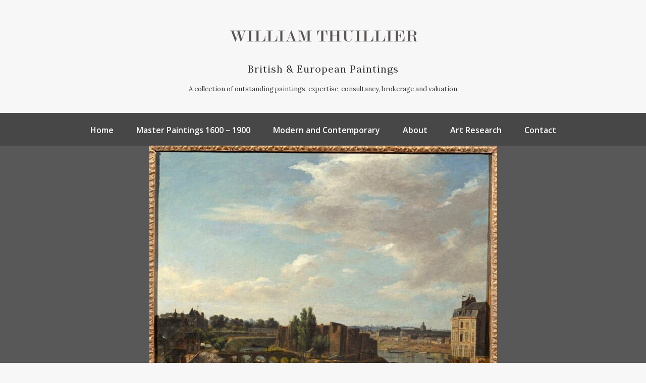

--- FILE ---
content_type: text/html; charset=UTF-8
request_url: https://williamthuillier.com/
body_size: 9344
content:
<!DOCTYPE html>
<html lang="en-GB">
  <head>
    <meta charset="UTF-8">
    <meta http-equiv="X-UA-Compatible" content="IE=edge">
    <meta name="viewport" content="width=device-width, initial-scale=1">
    <title>Home - William ThuillierWilliam Thuillier | British &amp; European Paintings, Consultancy, Brokerage and Valuation</title>
    <link href='https://fonts.googleapis.com/css?family=Lora:400,700' rel='stylesheet' type='text/css'>
    <link href='https://fonts.googleapis.com/css?family=Open+Sans:400,600' rel='stylesheet' type='text/css'>
    <link href="https://williamthuillier.com/wp-content/themes/wt/css/bootstrap.min.css" rel="stylesheet"><!-- Bootstrap -->
    <link href="https://williamthuillier.com/wp-content/themes/wt/css/flexslider.css" rel="stylesheet"><!-- flexslider -->
    <link href="https://williamthuillier.com/wp-content/themes/wt/css/font-awesome.min.css" rel="stylesheet">
    <link href="https://williamthuillier.com/wp-content/themes/wt/style.css?v=04" rel="stylesheet">
    <link href="https://williamthuillier.com/wp-content/themes/wt/css/responsive.css" rel="stylesheet">
    

    <!-- HTML5 shim and Respond.js for IE8 support of HTML5 elements and media queries -->
    <!-- WARNING: Respond.js doesn't work if you view the page via file:// -->
    <!--[if lt IE 9]>
    <script src="https://oss.maxcdn.com/html5shiv/3.7.2/html5shiv.min.js"></script>
    <script src="https://oss.maxcdn.com/respond/1.4.2/respond.min.js"></script>
    <![endif]-->
  <meta name='robots' content='index, follow, max-image-preview:large, max-snippet:-1, max-video-preview:-1' />
	<style>img:is([sizes="auto" i], [sizes^="auto," i]) { contain-intrinsic-size: 3000px 1500px }</style>
	
	<!-- This site is optimized with the Yoast SEO plugin v26.8 - https://yoast.com/product/yoast-seo-wordpress/ -->
	<title>Home - William Thuillier</title>
	<link rel="canonical" href="https://williamthuillier.com/" />
	<meta property="og:locale" content="en_GB" />
	<meta property="og:type" content="website" />
	<meta property="og:title" content="Home - William Thuillier" />
	<meta property="og:description" content="Welcome Since opening his business some thirty years ago William Thuillier has built up a formidable expertise in paintings from the 16th to the 20th.century. After a career at Sotheby’s and several years as the director of the Alexander Gallery in Duke Street, he moved to his gallery in Old Bond Street where he held [&hellip;]" />
	<meta property="og:url" content="https://williamthuillier.com/" />
	<meta property="og:site_name" content="William Thuillier" />
	<meta property="article:modified_time" content="2025-03-25T17:48:04+00:00" />
	<meta name="twitter:card" content="summary_large_image" />
	<script type="application/ld+json" class="yoast-schema-graph">{"@context":"https://schema.org","@graph":[{"@type":"WebPage","@id":"https://williamthuillier.com/","url":"https://williamthuillier.com/","name":"Home - William Thuillier","isPartOf":{"@id":"https://williamthuillier.com/#website"},"datePublished":"2016-03-22T10:41:23+00:00","dateModified":"2025-03-25T17:48:04+00:00","breadcrumb":{"@id":"https://williamthuillier.com/#breadcrumb"},"inLanguage":"en-GB","potentialAction":[{"@type":"ReadAction","target":["https://williamthuillier.com/"]}]},{"@type":"BreadcrumbList","@id":"https://williamthuillier.com/#breadcrumb","itemListElement":[{"@type":"ListItem","position":1,"name":"Home"}]},{"@type":"WebSite","@id":"https://williamthuillier.com/#website","url":"https://williamthuillier.com/","name":"William Thuillier","description":"British &amp; European Paintings, Consultancy, Brokerage and Valuation","potentialAction":[{"@type":"SearchAction","target":{"@type":"EntryPoint","urlTemplate":"https://williamthuillier.com/?s={search_term_string}"},"query-input":{"@type":"PropertyValueSpecification","valueRequired":true,"valueName":"search_term_string"}}],"inLanguage":"en-GB"}]}</script>
	<!-- / Yoast SEO plugin. -->


<link rel='dns-prefetch' href='//ajax.googleapis.com' />
<link rel="alternate" type="application/rss+xml" title="William Thuillier &raquo; Feed" href="https://williamthuillier.com/feed/" />
<link rel="alternate" type="application/rss+xml" title="William Thuillier &raquo; Comments Feed" href="https://williamthuillier.com/comments/feed/" />
<script type="text/javascript">
/* <![CDATA[ */
window._wpemojiSettings = {"baseUrl":"https:\/\/s.w.org\/images\/core\/emoji\/16.0.1\/72x72\/","ext":".png","svgUrl":"https:\/\/s.w.org\/images\/core\/emoji\/16.0.1\/svg\/","svgExt":".svg","source":{"concatemoji":"https:\/\/williamthuillier.com\/wp-includes\/js\/wp-emoji-release.min.js?ver=6.8.3"}};
/*! This file is auto-generated */
!function(s,n){var o,i,e;function c(e){try{var t={supportTests:e,timestamp:(new Date).valueOf()};sessionStorage.setItem(o,JSON.stringify(t))}catch(e){}}function p(e,t,n){e.clearRect(0,0,e.canvas.width,e.canvas.height),e.fillText(t,0,0);var t=new Uint32Array(e.getImageData(0,0,e.canvas.width,e.canvas.height).data),a=(e.clearRect(0,0,e.canvas.width,e.canvas.height),e.fillText(n,0,0),new Uint32Array(e.getImageData(0,0,e.canvas.width,e.canvas.height).data));return t.every(function(e,t){return e===a[t]})}function u(e,t){e.clearRect(0,0,e.canvas.width,e.canvas.height),e.fillText(t,0,0);for(var n=e.getImageData(16,16,1,1),a=0;a<n.data.length;a++)if(0!==n.data[a])return!1;return!0}function f(e,t,n,a){switch(t){case"flag":return n(e,"\ud83c\udff3\ufe0f\u200d\u26a7\ufe0f","\ud83c\udff3\ufe0f\u200b\u26a7\ufe0f")?!1:!n(e,"\ud83c\udde8\ud83c\uddf6","\ud83c\udde8\u200b\ud83c\uddf6")&&!n(e,"\ud83c\udff4\udb40\udc67\udb40\udc62\udb40\udc65\udb40\udc6e\udb40\udc67\udb40\udc7f","\ud83c\udff4\u200b\udb40\udc67\u200b\udb40\udc62\u200b\udb40\udc65\u200b\udb40\udc6e\u200b\udb40\udc67\u200b\udb40\udc7f");case"emoji":return!a(e,"\ud83e\udedf")}return!1}function g(e,t,n,a){var r="undefined"!=typeof WorkerGlobalScope&&self instanceof WorkerGlobalScope?new OffscreenCanvas(300,150):s.createElement("canvas"),o=r.getContext("2d",{willReadFrequently:!0}),i=(o.textBaseline="top",o.font="600 32px Arial",{});return e.forEach(function(e){i[e]=t(o,e,n,a)}),i}function t(e){var t=s.createElement("script");t.src=e,t.defer=!0,s.head.appendChild(t)}"undefined"!=typeof Promise&&(o="wpEmojiSettingsSupports",i=["flag","emoji"],n.supports={everything:!0,everythingExceptFlag:!0},e=new Promise(function(e){s.addEventListener("DOMContentLoaded",e,{once:!0})}),new Promise(function(t){var n=function(){try{var e=JSON.parse(sessionStorage.getItem(o));if("object"==typeof e&&"number"==typeof e.timestamp&&(new Date).valueOf()<e.timestamp+604800&&"object"==typeof e.supportTests)return e.supportTests}catch(e){}return null}();if(!n){if("undefined"!=typeof Worker&&"undefined"!=typeof OffscreenCanvas&&"undefined"!=typeof URL&&URL.createObjectURL&&"undefined"!=typeof Blob)try{var e="postMessage("+g.toString()+"("+[JSON.stringify(i),f.toString(),p.toString(),u.toString()].join(",")+"));",a=new Blob([e],{type:"text/javascript"}),r=new Worker(URL.createObjectURL(a),{name:"wpTestEmojiSupports"});return void(r.onmessage=function(e){c(n=e.data),r.terminate(),t(n)})}catch(e){}c(n=g(i,f,p,u))}t(n)}).then(function(e){for(var t in e)n.supports[t]=e[t],n.supports.everything=n.supports.everything&&n.supports[t],"flag"!==t&&(n.supports.everythingExceptFlag=n.supports.everythingExceptFlag&&n.supports[t]);n.supports.everythingExceptFlag=n.supports.everythingExceptFlag&&!n.supports.flag,n.DOMReady=!1,n.readyCallback=function(){n.DOMReady=!0}}).then(function(){return e}).then(function(){var e;n.supports.everything||(n.readyCallback(),(e=n.source||{}).concatemoji?t(e.concatemoji):e.wpemoji&&e.twemoji&&(t(e.twemoji),t(e.wpemoji)))}))}((window,document),window._wpemojiSettings);
/* ]]> */
</script>
<style id='wp-emoji-styles-inline-css' type='text/css'>

	img.wp-smiley, img.emoji {
		display: inline !important;
		border: none !important;
		box-shadow: none !important;
		height: 1em !important;
		width: 1em !important;
		margin: 0 0.07em !important;
		vertical-align: -0.1em !important;
		background: none !important;
		padding: 0 !important;
	}
</style>
<link rel='stylesheet' id='wp-block-library-css' href='https://williamthuillier.com/wp-includes/css/dist/block-library/style.min.css?ver=6.8.3' type='text/css' media='all' />
<style id='classic-theme-styles-inline-css' type='text/css'>
/*! This file is auto-generated */
.wp-block-button__link{color:#fff;background-color:#32373c;border-radius:9999px;box-shadow:none;text-decoration:none;padding:calc(.667em + 2px) calc(1.333em + 2px);font-size:1.125em}.wp-block-file__button{background:#32373c;color:#fff;text-decoration:none}
</style>
<style id='global-styles-inline-css' type='text/css'>
:root{--wp--preset--aspect-ratio--square: 1;--wp--preset--aspect-ratio--4-3: 4/3;--wp--preset--aspect-ratio--3-4: 3/4;--wp--preset--aspect-ratio--3-2: 3/2;--wp--preset--aspect-ratio--2-3: 2/3;--wp--preset--aspect-ratio--16-9: 16/9;--wp--preset--aspect-ratio--9-16: 9/16;--wp--preset--color--black: #000000;--wp--preset--color--cyan-bluish-gray: #abb8c3;--wp--preset--color--white: #ffffff;--wp--preset--color--pale-pink: #f78da7;--wp--preset--color--vivid-red: #cf2e2e;--wp--preset--color--luminous-vivid-orange: #ff6900;--wp--preset--color--luminous-vivid-amber: #fcb900;--wp--preset--color--light-green-cyan: #7bdcb5;--wp--preset--color--vivid-green-cyan: #00d084;--wp--preset--color--pale-cyan-blue: #8ed1fc;--wp--preset--color--vivid-cyan-blue: #0693e3;--wp--preset--color--vivid-purple: #9b51e0;--wp--preset--gradient--vivid-cyan-blue-to-vivid-purple: linear-gradient(135deg,rgba(6,147,227,1) 0%,rgb(155,81,224) 100%);--wp--preset--gradient--light-green-cyan-to-vivid-green-cyan: linear-gradient(135deg,rgb(122,220,180) 0%,rgb(0,208,130) 100%);--wp--preset--gradient--luminous-vivid-amber-to-luminous-vivid-orange: linear-gradient(135deg,rgba(252,185,0,1) 0%,rgba(255,105,0,1) 100%);--wp--preset--gradient--luminous-vivid-orange-to-vivid-red: linear-gradient(135deg,rgba(255,105,0,1) 0%,rgb(207,46,46) 100%);--wp--preset--gradient--very-light-gray-to-cyan-bluish-gray: linear-gradient(135deg,rgb(238,238,238) 0%,rgb(169,184,195) 100%);--wp--preset--gradient--cool-to-warm-spectrum: linear-gradient(135deg,rgb(74,234,220) 0%,rgb(151,120,209) 20%,rgb(207,42,186) 40%,rgb(238,44,130) 60%,rgb(251,105,98) 80%,rgb(254,248,76) 100%);--wp--preset--gradient--blush-light-purple: linear-gradient(135deg,rgb(255,206,236) 0%,rgb(152,150,240) 100%);--wp--preset--gradient--blush-bordeaux: linear-gradient(135deg,rgb(254,205,165) 0%,rgb(254,45,45) 50%,rgb(107,0,62) 100%);--wp--preset--gradient--luminous-dusk: linear-gradient(135deg,rgb(255,203,112) 0%,rgb(199,81,192) 50%,rgb(65,88,208) 100%);--wp--preset--gradient--pale-ocean: linear-gradient(135deg,rgb(255,245,203) 0%,rgb(182,227,212) 50%,rgb(51,167,181) 100%);--wp--preset--gradient--electric-grass: linear-gradient(135deg,rgb(202,248,128) 0%,rgb(113,206,126) 100%);--wp--preset--gradient--midnight: linear-gradient(135deg,rgb(2,3,129) 0%,rgb(40,116,252) 100%);--wp--preset--font-size--small: 13px;--wp--preset--font-size--medium: 20px;--wp--preset--font-size--large: 36px;--wp--preset--font-size--x-large: 42px;--wp--preset--spacing--20: 0.44rem;--wp--preset--spacing--30: 0.67rem;--wp--preset--spacing--40: 1rem;--wp--preset--spacing--50: 1.5rem;--wp--preset--spacing--60: 2.25rem;--wp--preset--spacing--70: 3.38rem;--wp--preset--spacing--80: 5.06rem;--wp--preset--shadow--natural: 6px 6px 9px rgba(0, 0, 0, 0.2);--wp--preset--shadow--deep: 12px 12px 50px rgba(0, 0, 0, 0.4);--wp--preset--shadow--sharp: 6px 6px 0px rgba(0, 0, 0, 0.2);--wp--preset--shadow--outlined: 6px 6px 0px -3px rgba(255, 255, 255, 1), 6px 6px rgba(0, 0, 0, 1);--wp--preset--shadow--crisp: 6px 6px 0px rgba(0, 0, 0, 1);}:where(.is-layout-flex){gap: 0.5em;}:where(.is-layout-grid){gap: 0.5em;}body .is-layout-flex{display: flex;}.is-layout-flex{flex-wrap: wrap;align-items: center;}.is-layout-flex > :is(*, div){margin: 0;}body .is-layout-grid{display: grid;}.is-layout-grid > :is(*, div){margin: 0;}:where(.wp-block-columns.is-layout-flex){gap: 2em;}:where(.wp-block-columns.is-layout-grid){gap: 2em;}:where(.wp-block-post-template.is-layout-flex){gap: 1.25em;}:where(.wp-block-post-template.is-layout-grid){gap: 1.25em;}.has-black-color{color: var(--wp--preset--color--black) !important;}.has-cyan-bluish-gray-color{color: var(--wp--preset--color--cyan-bluish-gray) !important;}.has-white-color{color: var(--wp--preset--color--white) !important;}.has-pale-pink-color{color: var(--wp--preset--color--pale-pink) !important;}.has-vivid-red-color{color: var(--wp--preset--color--vivid-red) !important;}.has-luminous-vivid-orange-color{color: var(--wp--preset--color--luminous-vivid-orange) !important;}.has-luminous-vivid-amber-color{color: var(--wp--preset--color--luminous-vivid-amber) !important;}.has-light-green-cyan-color{color: var(--wp--preset--color--light-green-cyan) !important;}.has-vivid-green-cyan-color{color: var(--wp--preset--color--vivid-green-cyan) !important;}.has-pale-cyan-blue-color{color: var(--wp--preset--color--pale-cyan-blue) !important;}.has-vivid-cyan-blue-color{color: var(--wp--preset--color--vivid-cyan-blue) !important;}.has-vivid-purple-color{color: var(--wp--preset--color--vivid-purple) !important;}.has-black-background-color{background-color: var(--wp--preset--color--black) !important;}.has-cyan-bluish-gray-background-color{background-color: var(--wp--preset--color--cyan-bluish-gray) !important;}.has-white-background-color{background-color: var(--wp--preset--color--white) !important;}.has-pale-pink-background-color{background-color: var(--wp--preset--color--pale-pink) !important;}.has-vivid-red-background-color{background-color: var(--wp--preset--color--vivid-red) !important;}.has-luminous-vivid-orange-background-color{background-color: var(--wp--preset--color--luminous-vivid-orange) !important;}.has-luminous-vivid-amber-background-color{background-color: var(--wp--preset--color--luminous-vivid-amber) !important;}.has-light-green-cyan-background-color{background-color: var(--wp--preset--color--light-green-cyan) !important;}.has-vivid-green-cyan-background-color{background-color: var(--wp--preset--color--vivid-green-cyan) !important;}.has-pale-cyan-blue-background-color{background-color: var(--wp--preset--color--pale-cyan-blue) !important;}.has-vivid-cyan-blue-background-color{background-color: var(--wp--preset--color--vivid-cyan-blue) !important;}.has-vivid-purple-background-color{background-color: var(--wp--preset--color--vivid-purple) !important;}.has-black-border-color{border-color: var(--wp--preset--color--black) !important;}.has-cyan-bluish-gray-border-color{border-color: var(--wp--preset--color--cyan-bluish-gray) !important;}.has-white-border-color{border-color: var(--wp--preset--color--white) !important;}.has-pale-pink-border-color{border-color: var(--wp--preset--color--pale-pink) !important;}.has-vivid-red-border-color{border-color: var(--wp--preset--color--vivid-red) !important;}.has-luminous-vivid-orange-border-color{border-color: var(--wp--preset--color--luminous-vivid-orange) !important;}.has-luminous-vivid-amber-border-color{border-color: var(--wp--preset--color--luminous-vivid-amber) !important;}.has-light-green-cyan-border-color{border-color: var(--wp--preset--color--light-green-cyan) !important;}.has-vivid-green-cyan-border-color{border-color: var(--wp--preset--color--vivid-green-cyan) !important;}.has-pale-cyan-blue-border-color{border-color: var(--wp--preset--color--pale-cyan-blue) !important;}.has-vivid-cyan-blue-border-color{border-color: var(--wp--preset--color--vivid-cyan-blue) !important;}.has-vivid-purple-border-color{border-color: var(--wp--preset--color--vivid-purple) !important;}.has-vivid-cyan-blue-to-vivid-purple-gradient-background{background: var(--wp--preset--gradient--vivid-cyan-blue-to-vivid-purple) !important;}.has-light-green-cyan-to-vivid-green-cyan-gradient-background{background: var(--wp--preset--gradient--light-green-cyan-to-vivid-green-cyan) !important;}.has-luminous-vivid-amber-to-luminous-vivid-orange-gradient-background{background: var(--wp--preset--gradient--luminous-vivid-amber-to-luminous-vivid-orange) !important;}.has-luminous-vivid-orange-to-vivid-red-gradient-background{background: var(--wp--preset--gradient--luminous-vivid-orange-to-vivid-red) !important;}.has-very-light-gray-to-cyan-bluish-gray-gradient-background{background: var(--wp--preset--gradient--very-light-gray-to-cyan-bluish-gray) !important;}.has-cool-to-warm-spectrum-gradient-background{background: var(--wp--preset--gradient--cool-to-warm-spectrum) !important;}.has-blush-light-purple-gradient-background{background: var(--wp--preset--gradient--blush-light-purple) !important;}.has-blush-bordeaux-gradient-background{background: var(--wp--preset--gradient--blush-bordeaux) !important;}.has-luminous-dusk-gradient-background{background: var(--wp--preset--gradient--luminous-dusk) !important;}.has-pale-ocean-gradient-background{background: var(--wp--preset--gradient--pale-ocean) !important;}.has-electric-grass-gradient-background{background: var(--wp--preset--gradient--electric-grass) !important;}.has-midnight-gradient-background{background: var(--wp--preset--gradient--midnight) !important;}.has-small-font-size{font-size: var(--wp--preset--font-size--small) !important;}.has-medium-font-size{font-size: var(--wp--preset--font-size--medium) !important;}.has-large-font-size{font-size: var(--wp--preset--font-size--large) !important;}.has-x-large-font-size{font-size: var(--wp--preset--font-size--x-large) !important;}
:where(.wp-block-post-template.is-layout-flex){gap: 1.25em;}:where(.wp-block-post-template.is-layout-grid){gap: 1.25em;}
:where(.wp-block-columns.is-layout-flex){gap: 2em;}:where(.wp-block-columns.is-layout-grid){gap: 2em;}
:root :where(.wp-block-pullquote){font-size: 1.5em;line-height: 1.6;}
</style>
<link rel='stylesheet' id='wp-components-css' href='https://williamthuillier.com/wp-includes/css/dist/components/style.min.css?ver=6.8.3' type='text/css' media='all' />
<link rel='stylesheet' id='godaddy-styles-css' href='https://williamthuillier.com/wp-content/mu-plugins/vendor/wpex/godaddy-launch/includes/Dependencies/GoDaddy/Styles/build/latest.css?ver=2.0.2' type='text/css' media='all' />
<link rel='stylesheet' id='fancybox-css' href='https://williamthuillier.com/wp-content/plugins/easy-fancybox/fancybox/1.5.4/jquery.fancybox.min.css?ver=6.8.3' type='text/css' media='screen' />
<script type="text/javascript" src="//ajax.googleapis.com/ajax/libs/jquery/1.11.3/jquery.min.js?ver=1.11.3" id="jquery-js"></script>
<link rel="https://api.w.org/" href="https://williamthuillier.com/wp-json/" /><link rel="alternate" title="JSON" type="application/json" href="https://williamthuillier.com/wp-json/wp/v2/pages/2" /><link rel="EditURI" type="application/rsd+xml" title="RSD" href="https://williamthuillier.com/xmlrpc.php?rsd" />
<meta name="generator" content="WordPress 6.8.3" />
<link rel='shortlink' href='https://williamthuillier.com/' />
<link rel="alternate" title="oEmbed (JSON)" type="application/json+oembed" href="https://williamthuillier.com/wp-json/oembed/1.0/embed?url=https%3A%2F%2Fwilliamthuillier.com%2F" />
<link rel="alternate" title="oEmbed (XML)" type="text/xml+oembed" href="https://williamthuillier.com/wp-json/oembed/1.0/embed?url=https%3A%2F%2Fwilliamthuillier.com%2F&#038;format=xml" />
<style type="text/css">.recentcomments a{display:inline !important;padding:0 !important;margin:0 !important;}</style>		<style type="text/css" id="wp-custom-css">
			@media only screen and (max-width: 800px) {

.flexslider .slides img {
    height: auto;
    -moz-user-select: none;
    width: 100% !important;
}
}
button, html input[type="button"], input[type="reset"], input[type="submit"] {
  -webkit-appearance: button;
  cursor: pointer;
  font-family: 'Open Sans', sans-serif;
  border: 1px solid transparent;
  background: #3f3f3f;
  height: 40px;
  font-size: 16px;
  font-weight: 600;
  line-height: 1.42857143;
  color: #ffffff;
  border-radius: 0;
  width: auto;
  text-transform: uppercase;
  letter-spacing: 1px;
	padding-left:8px;
	padding-right:8px;
}
input, select {
  font-family: inherit;
  font-size: inherit;
  line-height: inherit;
  width: 60%;
  border: 1px solid rgba(63, 63, 63, .30);
  background: transparent;

  font-size: 16px;
  line-height: 1.42857143;
  color: #7e7e7e;
  border-radius: 0;
  -webkit-box-shadow: none;
  box-shadow: none;
	height: 40px !important;
}
textarea { max-height:100px !important;   font-family: inherit;
  font-size: inherit;
  line-height: inherit;
  width: 60%;
  border: 1px solid rgba(63, 63, 63, .30);
  background: transparent;

  font-size: 16px;
  line-height: 1.42857143;
  color: #7e7e7e;
  border-radius: 0;
  -webkit-box-shadow: none;
  box-shadow: none;}		</style>
		  </head>
  <body class="home wp-singular page-template-default page page-id-2 wp-theme-wt">
    <div class="main_wrapper">
      
      <div id="page" class="hfeed site">
        <header id="masthead" class="site-header" role="banner">
          <div class="container">
              <h1 class="site-title">
                <a href="https://williamthuillier.com/" title="" rel="">
                  <img src="https://williamthuillier.com/wp-content/themes/wt/images/logo.png?v=01" alt="William Thuillier" class="img-responsive" />
                  <span class="site-title-1">British &amp; European Paintings</span>
                  <span>A collection of outstanding paintings, expertise, consultancy, brokerage and valuation</span>
                </a>
              </h1>
          </div><!-- container -->
          <nav class="navbar">
            <div class="container">
              <!-- Brand and toggle get grouped for better mobile display -->
              <div class="navbar-header">
                <button type="button" class="navbar-toggle collapsed" data-toggle="collapse" data-target="#bs-example-navbar-collapse-1" aria-expanded="false">
                <span class="sr-only">Toggle navigation</span>
                <span class="icon-bar"></span>
                <span class="icon-bar"></span>
                <span class="icon-bar"></span>
                <span class="icon-menu">Menu</span>
                </button>
              </div><!-- navbar-header -->
              <!-- Collect the nav links, forms, and other content for toggling -->
              <div class="collapse navbar-collapse" id="bs-example-navbar-collapse-1">
                <ul id="primary-menu" class="nav navbar-nav menu"><li id="menu-item-11" class="menu-item menu-item-type-post_type menu-item-object-page menu-item-home current-menu-item page_item page-item-2 current_page_item menu-item-11"><a href="https://williamthuillier.com/" aria-current="page">Home</a></li>
<li id="menu-item-14" class="menu-item menu-item-type-post_type menu-item-object-page menu-item-14"><a href="https://williamthuillier.com/master-paintings-1600-1900/">Master Paintings 1600 &#8211; 1900</a></li>
<li id="menu-item-15" class="menu-item menu-item-type-post_type menu-item-object-page menu-item-15"><a href="https://williamthuillier.com/modern-and-contemporary/">Modern and Contemporary</a></li>
<li id="menu-item-12" class="menu-item menu-item-type-post_type menu-item-object-page menu-item-12"><a href="https://williamthuillier.com/about/">About</a></li>
<li id="menu-item-22" class="menu-item menu-item-type-post_type menu-item-object-page menu-item-22"><a href="https://williamthuillier.com/art-research/">Art Research</a></li>
<li id="menu-item-21" class="menu-item menu-item-type-post_type menu-item-object-page menu-item-21"><a href="https://williamthuillier.com/contact/">Contact</a></li>
</ul>              </div><!-- /.navbar-collapse -->
            </div><!-- container -->
          </nav><!-- navbar -->
        </header>
        <div class="bannerImage">
          <div class="container">
            <div id="slider" class="flexslider" >
              <ul class="slides">
                                                  <li>
                  <a href="https://williamthuillier.com/painting/a-view-of-paris-from-the-rive-droite-of-the-seine-with-the-ile-saint-louis-to-the-right-and-the-hopital-pitie-salpetriere-in-the-distance/"><img src="https://williamthuillier.com/wp-content/uploads/2021/07/LESPINASSE-1-689x555.jpg" alt="image description"/></a>
                </li>
                                                                  <li>
                  <a href="https://williamthuillier.com/painting/an-extensive-mountain-landscape/"><img src="https://williamthuillier.com/wp-content/uploads/2017/10/MOMPER-Joos-de--e1508756050224-791x555.jpg" alt="image description"/></a>
                </li>
                                                                  <li>
                  <a href="https://williamthuillier.com/painting/a-doge-embarking-as-captain-of-the-venetian-fleet-one-of-a-pair/"><img src="https://williamthuillier.com/wp-content/uploads/2016/03/HEINZ-FINAL-EMB--789x555.jpeg" alt="image description"/></a>
                </li>
                                                                  <li>
                  <a href="https://williamthuillier.com/painting/a-doge-embarking-as-captain-of-the-venetian-fleet-one-of-a-pair/"><img src="https://williamthuillier.com/wp-content/uploads/2016/03/HEINZ-FINAL-SALA--791x555.jpeg" alt="image description"/></a>
                </li>
                                                                  <li>
                  <a href="https://williamthuillier.com/painting/a-hunting-scene-with-hounds-chasing-a-stag-across-an-open-landscape-a-river-and-town-beyond/"><img src="https://williamthuillier.com/wp-content/uploads/2016/05/WYCK-924x555.jpg" alt="image description"/></a>
                </li>
                                                                  <li>
                  <a href="https://williamthuillier.com/painting/orizzonte/"><img src="https://williamthuillier.com/wp-content/uploads/2016/04/ORIZZONTE-1V-714x555.jpeg" alt="image description"/></a>
                </li>
                                                                  <li>
                  <a href="https://williamthuillier.com/painting/a-view-of-the-porte-saint-denis-circa-1785/"><img src="https://williamthuillier.com/wp-content/uploads/2016/03/LESPINASSE-Saint-Denis-756x555.jpeg" alt="image description"/></a>
                </li>
                                                                  <li>
                  <a href="https://williamthuillier.com/painting/the-card-players/"><img src="https://williamthuillier.com/wp-content/uploads/2016/04/GEEL-Joost-van-575x555.jpg" alt="image description"/></a>
                </li>
                                                                  <li>
                  <a href="https://williamthuillier.com/painting/lavinia-and-palaemon-one-of-a-pair/"><img src="https://williamthuillier.com/wp-content/uploads/2016/04/HAMILTON-1-636x555.jpeg" alt="image description"/></a>
                </li>
                                                                  <li>
                  <a href="https://williamthuillier.com/painting/lavinia-and-palaemon-one-of-a-pair/"><img src="https://williamthuillier.com/wp-content/uploads/2016/04/HAMILTON-614x555.jpeg" alt="image description"/></a>
                </li>
                                                                  <li>
                  <a href="https://williamthuillier.com/painting/a-southern-harbour-scene/"><img src="https://williamthuillier.com/wp-content/uploads/2016/03/FLOTTE-DE-SAINT-JOSEPH-981x555.jpeg" alt="image description"/></a>
                </li>
                                                                  <li>
                  <a href="https://williamthuillier.com/painting/the-drowning-of-pharaoh-in-the-red-sea/"><img src="https://williamthuillier.com/wp-content/uploads/2016/03/kent-large-pharoah-crossing-red-sea.jpeg" alt="image description"/></a>
                </li>
                                                                  <li>
                  <a href="https://williamthuillier.com/painting/a-view-of-the-abbey-of-st-albans/"><img src="https://williamthuillier.com/wp-content/uploads/2016/03/NIEMANN-PRINT-899x555.jpeg" alt="image description"/></a>
                </li>
                                                              </ul>
            </div>
          </div><!-- container -->
        </div><!-- homeImage -->
        <div class="mainContent">
          <div class="container">
            <div class="mainContent-inner">
                            <div class="post-2 page type-page status-publish hentry">
                <h1>Welcome</h1>
<p>Since opening his business some thirty years ago William Thuillier has built up a formidable expertise in paintings from the 16th to the 20th.century. After a career at Sotheby’s and several years as the director of the Alexander Gallery in Duke Street, he moved to his gallery in Old Bond Street where he held regular exhibitions of Old Master paintings. His expertise has enabled him to make many discoveries in this field, several of which have found their way to museums such as the National Maritime Museum, the National Portrait Gallery and Tate Britain. He has recently sold an German Expressionist work by Schmidt-Rottluff to the Minneapolis Institute of Arts. He also advises clients on the disposal of major works, such as paintings by Sir Peter Lely, Jean-Baptiste Pater and Hubert Robert. Over the years he has participated in some of the major global art fairs in Tokyo, the Armoury Fair, New York, fairs in Dallas and Monte-Carlo, as well as at Olympia, the British Antique Dealers’ Fair, and Masterpiece.</p>
<p>The gallery offers an up-to-date research and valuation service based on many years experience. In tandem with his business William Thuillier has lectured for the Extra-Mural Department of London University, the Metropolitan Museum, New York, and the J.Paul Getty Museum. He has also contributed to books on Jan van Goyen (1976) and Dutch 17th.century Painters (1975).</p>
<p>&nbsp;</p>
<p><iframe title="William Thuillier Introduction" width="640" height="360" src="https://www.youtube.com/embed/ld7msf0cSW4?feature=oembed" frameborder="0" allow="accelerometer; autoplay; clipboard-write; encrypted-media; gyroscope; picture-in-picture; web-share" referrerpolicy="strict-origin-when-cross-origin" allowfullscreen></iframe></p>
              </div>
                          </div><!-- mainContent-inner -->
          </div><!-- container -->
        </div><!-- mainContent -->

      </div><!-- site -->
      <footer>
        <div class="container">
          <div class="footer-top">
            <div class="row">
              <div class="col-md-6 col-xs-12">
                <h2>Join Our Newsletter to Get Updates:</h2>
                <p>We do not spam or share your email address with others.</p>
              </div><!-- col-md-6 -->
              <div class="col-md-6 col-xs-12">
                <form class="navbar-form" role="search">
                  <div class="form-group">
                    <input type="text" class="form-control" placeholder="Enter your email address">
                  </div>
                  <button type="submit" class="btn submit-button">Join</button>
                </form>
              </div><!-- col-md-6 -->
            </div><!-- row -->
          </div><!-- footer-top -->

          <div class="footer-bottom clearfix">
            <div class="footer-bottom-right">
              <div class="row">
                <div class="col-md-4 col-sm-6 col-xs-12 media-icon">
                  <h3>Follow Us:</h3>
                  <ul>
                    <li><a href="https://www.facebook.com/william.thuillier.1"><i class="fa fa-facebook"></i></a></li>
                    <li><a href="https://twitter.com/wathuillier"><i class="fa fa-twitter"></i></a></li>
                    <li><a href="https://www.linkedin.com/in/william-thuillier-a7690b5"><i class="fa fa-linkedin"></i></a></li>
                  </ul>
                </div><!-- col-sm-5 -->
                <div class="col-md-8 col-sm-6 col-xs-12">
                  <h3>Search Artwork:</h3>
                  <form class="navbar-form" role="search">
                    <div class="form-group">
                      <input type="text" class="form-control">
                    </div>
                    <button type="submit" class="btn submit-button">Search</button>
                  </form>
                </div><!-- col-sm-6 -->
            </div><!-- row -->
            </div><!-- footer-bottom-right -->

            <div class="footer-bottom-left">
              <div class="row">
                <div class="col-sm-6 col-xs-12">
                  <address>
                    Old Master Dealer<br>
                    77 St George’s Drive<br>
                    London<br>
                    SW1V 4DB UK.
                  </address>
                </div><!-- col-sm-6 -->
                <div class="col-sm-6 col-xs-12">
                  <p>TEL: +44 0207 821 1323</p>
                  <p>MOBILE: +44 07831 238 760</p>
                  <p>EMAIL: <a style="text-transform:lowercase;" href="mailto:will@williamthuillier.com">will@williamthuillier.com</a></p>
                  <p class="name">© William Thuillier 2016</p>
                </div><!-- col-sm-6 -->
            </div><!-- row -->
            </div><!-- footer-bottom-left -->
            
          </div><!-- footer-bottom -->
        </div><!-- container -->
      </footer>
    </div><!-- main_wrapper -->

   

    <script type="speculationrules">
{"prefetch":[{"source":"document","where":{"and":[{"href_matches":"\/*"},{"not":{"href_matches":["\/wp-*.php","\/wp-admin\/*","\/wp-content\/uploads\/*","\/wp-content\/*","\/wp-content\/plugins\/*","\/wp-content\/themes\/wt\/*","\/*\\?(.+)"]}},{"not":{"selector_matches":"a[rel~=\"nofollow\"]"}},{"not":{"selector_matches":".no-prefetch, .no-prefetch a"}}]},"eagerness":"conservative"}]}
</script>
<script type="text/javascript" src="https://williamthuillier.com/wp-content/plugins/easy-fancybox/vendor/purify.min.js?ver=6.8.3" id="fancybox-purify-js"></script>
<script type="text/javascript" id="jquery-fancybox-js-extra">
/* <![CDATA[ */
var efb_i18n = {"close":"Close","next":"Next","prev":"Previous","startSlideshow":"Start slideshow","toggleSize":"Toggle size"};
/* ]]> */
</script>
<script type="text/javascript" src="https://williamthuillier.com/wp-content/plugins/easy-fancybox/fancybox/1.5.4/jquery.fancybox.min.js?ver=6.8.3" id="jquery-fancybox-js"></script>
<script type="text/javascript" id="jquery-fancybox-js-after">
/* <![CDATA[ */
var fb_timeout, fb_opts={'autoScale':true,'showCloseButton':true,'margin':20,'pixelRatio':'false','centerOnScroll':true,'enableEscapeButton':true,'overlayShow':true,'hideOnOverlayClick':true,'minViewportWidth':320,'minVpHeight':320,'disableCoreLightbox':'true','enableBlockControls':'true','fancybox_openBlockControls':'true' };
if(typeof easy_fancybox_handler==='undefined'){
var easy_fancybox_handler=function(){
jQuery([".nolightbox","a.wp-block-file__button","a.pin-it-button","a[href*='pinterest.com\/pin\/create']","a[href*='facebook.com\/share']","a[href*='twitter.com\/share']"].join(',')).addClass('nofancybox');
jQuery('a.fancybox-close').on('click',function(e){e.preventDefault();jQuery.fancybox.close()});
/* IMG */
jQuery('a.fancybox,area.fancybox,.fancybox>a').each(function(){jQuery(this).fancybox(jQuery.extend(true,{},fb_opts,{'type':'image','transition':'elastic','transitionIn':'elastic','easingIn':'easeOutBack','transitionOut':'elastic','easingOut':'easeInBack','opacity':false,'hideOnContentClick':false,'titleShow':true,'titlePosition':'over','titleFromAlt':true,'showNavArrows':true,'enableKeyboardNav':true,'cyclic':false,'mouseWheel':'true'}))});
/* Inline */
jQuery('a.fancybox-inline,area.fancybox-inline,.fancybox-inline>a').each(function(){jQuery(this).fancybox(jQuery.extend(true,{},fb_opts,{'type':'inline','autoDimensions':true,'scrolling':'no','easingIn':'easeOutBack','easingOut':'easeInBack','opacity':false,'hideOnContentClick':false,'titleShow':false}))});
/* iFrame */
jQuery('a.fancybox-iframe,area.fancybox-iframe,.fancybox-iframe>a').each(function(){jQuery(this).fancybox(jQuery.extend(true,{},fb_opts,{'type':'iframe','width':'70%','height':'90%','titleShow':false,'titlePosition':'float','titleFromAlt':true,'allowfullscreen':false}))});
};};
jQuery(easy_fancybox_handler);jQuery(document).on('post-load',easy_fancybox_handler);
/* ]]> */
</script>
<script type="text/javascript" src="https://williamthuillier.com/wp-content/plugins/easy-fancybox/vendor/jquery.easing.min.js?ver=1.4.1" id="jquery-easing-js"></script>
<script type="text/javascript" src="https://williamthuillier.com/wp-content/plugins/easy-fancybox/vendor/jquery.mousewheel.min.js?ver=3.1.13" id="jquery-mousewheel-js"></script>
    <!--<script src="https://ajax.googleapis.com/ajax/libs/jquery/1.11.3/jquery.min.js"></script>-->
    <script src="https://williamthuillier.com/wp-content/themes/wt/js/bootstrap.min.js"></script>
    <script src="https://williamthuillier.com/wp-content/themes/wt/js/isotope.pkgd.js"></script>
    <script src="https://williamthuillier.com/wp-content/themes/wt/js/jquery.flexslider.js"></script>
    <script type="text/javascript">
      jQuery(window).load(function() {
        jQuery('.flexslider').flexslider({
          animation: "slide"
        });
      });

      jQuery(window).load(function() {
        jQuery('.grid').isotope({
          itemSelector: '.grid-item',
        });
      });
    </script>
  </body>
</html>

--- FILE ---
content_type: text/css
request_url: https://williamthuillier.com/wp-content/themes/wt/style.css?v=04
body_size: 1519
content:
/*
Theme Name: thuillart
Version: 1.0.0
*/

/*================== Home ====================*/
body {
    font-family: 'Lora', serif;
    font-size: 18px;
    font-weight: 400;
    line-height: 24px;
    color: #282828;
    background-color: #f7f7f7;
}
h1, h2, h3{
  font-family: 'Open Sans', sans-serif;
  font-weight: 600;
}
/*===header====*/
.site-title{
  text-align: center;
  margin: 0 auto;
  padding: 30px 0 40px;
  width: 100%;
}
.site-title img{
  max-width: 100%;
  margin: 0 auto;
}
.site-title a{
  text-decoration: none;
}
.site-title span {
  font-family: 'Lora', serif;
  font-weight: normal;
  display: block;
  color: #333;
  font-size: 13px;
}
.site-title span.site-title-1{
  font-size: 20px;
  margin-bottom: 22px;
  letter-spacing: 1px;
}
.site-header{
  position: relative;
  z-index: 99;
}
.navbar-header{
  text-align: center;
}
.navbar-toggle {
  width: 85px; 
  position: relative;
  float: none;
  padding: 0;
  margin: 20px auto;
  background-color: transparent;
  background-image: none;
  border: 1px solid transparent;
  border-radius: 4px;
}
.navbar-toggle .icon-bar {
  display: block;
  width: 24px;
  height: 4px;
  border-radius: 1px;
  background-color:#ffffff;
}
.navbar-toggle .icon-menu {
  font-size:17px;
  color:#ffffff;
  text-transform:uppercase;
  position: absolute;
  top: 0;
  right: 0;
  font-family: 'Open Sans', sans-serif;
  font-weight: 600;
}
.navbar{
  background-color: #474747;
  height: 65px;
  border: none;
  margin-top: 0;
  border-radius: 0;
  position: relative;
  margin-bottom: 0;
}
.navbar-collapse .navbar-nav{
  z-index: 9999;
  margin-top: 0;
}
.navbar-nav{
  text-align: center;
}
.navbar-nav > li{
  display: block;
  float: none;
}
.navbar-nav > li > a{
  display: inline-block;
  font-family: 'Open Sans', sans-serif;
  font-size:16px;
  font-weight: 600;
  text-decoration:none;
  color:#ffffff;
  padding: 24px 0 5px !important;
  border-bottom:1px solid transparent; 
}
.navbar-nav > li:hover > a, .navbar-nav > li.active > a{
  border-bottom:1px solid rgba(255, 255, 255, 0.3); 
}
.navbar-nav > li > a:hover{
  color:#ffffff;
}
.navbar-nav > li > a:hover,.navbar-nav > li > a:focus, .navbar-nav > li.active > a, .navbar-nav > li.active > a:hover,.navbar-nav > li.active > a:focus{
  background-color:transparent;
  color:#ffffff!important;
}
/*===Slider====*/
.bannerImage{
  width: 100%;
  background-color: #585858;
  text-align: center;
  margin:0 auto;
  position: relative;
  z-index: 1;
}
.flexslider {
    margin: 0;
    background: transparent;
    border:none;
    position: relative;
    border-radius: 0;
    box-shadow: none;
}
.bannerImage #slider img {
  display: block;
  margin: 0 auto;
}
.flex-direction-nav {
  display: none;
}
.flex-control-nav {
    bottom: 15px;
}
.flex-control-paging li a {
    background: #ffffff;
    border: 2px solid #ffffff;
}
.flex-control-paging li a.flex-active {
    background: rgba(40, 40, 40, 0.4);
    border: 2px solid #ffffff;
    cursor: default;
}
/*===Main Content====*/
.mainContent{
  padding: 70px 0 15px;
}
.mainContent h1{
  font-size: 30px;
  margin-bottom: 15px;
  margin-top: 0;
  padding-bottom: 10px;
  border-bottom:1px solid #d2d2d2;
  display: inline-block;
  text-transform: uppercase;
}
.mainContent p{
  font-size: 16px;
  margin-bottom: 35px;
  color: #000000;
}
/*===Footer====*/
footer{
  background: url('images/footer-bg.png') repeat;
  padding: 45px 0 35px;
}
.footer-top{
  padding-bottom: 30px;
  border-bottom: 1px solid #bcbcbc;
  margin-bottom:3px;
}
.footer-top h2{
  font-size: 30px;
  font-weight: 400;
  margin-bottom: 0;
  margin-top: 0;
}
.footer-top p{
  font-size: 12px;
  margin: 0;
}
.footer-top .navbar-form{
  margin-top: 15px;
}
.footer-bottom-right .form-group{
  float: left;
}
.navbar-form{
  display: table;
  margin: 0;
  padding: 0;
  width: 100%;
}
.navbar-form .form-group{
  display: table-cell;
  width: 65%;
}
.navbar-form .form-group input{
  width: 100%;
  border: 1px solid rgba(63, 63, 63, .30);
  background:transparent;
  height: 40px;
  font-size: 16px;
  line-height: 1.42857143;
  color: #7e7e7e;
  border-radius: 0;
  -webkit-box-shadow: none;
  box-shadow: none;
}
.submit-button{
  font-family: 'Open Sans', sans-serif;
  border: 1px solid transparent;
  background:#3f3f3f;
  height: 40px;
  font-size: 16px;
  font-weight: 600;
  line-height: 1.42857143;
  color: #ffffff;
  border-radius: 0;
  width: 95px;
  text-transform: uppercase;
  letter-spacing: 1px;
}
.submit-button:hover{
  color: #ffffff;
}
.footer-bottom{
  font-family: 'Open Sans', sans-serif;
  padding-top: 30px;
  border-top: 1px solid #bcbcbc;
}
.footer-bottom-right{
  width: 100%;
  float: none;
  margin-bottom: 30px;
}
.footer-bottom-left{
  width: 100%;
  float: none;
  font-size: 14px;
  line-height: 24px;
  text-align: left;
}
.footer-bottom-right h3{
  font-size: 18px;
  margin-top: 0;
  margin-bottom: 10px;
}
.media-icon ul{
  margin: 0;
  padding: 0;
}
.media-icon ul li{
  list-style-type: none;
  display: inline-block;
  margin-right: 10px;
  width: 30px;
  height: 30px;
  text-align: center;
  background: #5c5c5c;
  -webkit-border-radius: 50%; 
  -moz-border-radius: 50%; 
  border-radius: 50%;  
}
.media-icon ul li:last-child{
  margin-right: 0;
}
.media-icon ul li i{
  font-size: 18px;
  color: #dfdfdf;
  padding-top: 6px;
}
.footer-bottom-left p{
  margin: 0;
  text-transform: uppercase;
}
.footer-bottom-left a{
  color: #282828;
}
/*================== Product ====================*/
.bannerImage-inner .col-sm-6{
  margin-bottom: 20px;
}
.bannerImage-inner img{
  margin: 0 auto;
}
.artist{
  font-size: 16px;
  text-transform: uppercase;
  margin: 0;
  font-family: 'Open Sans', sans-serif;
}
.pairs {
  text-align: center;
  margin-bottom: 40px;
}
.pairs a {
  color: #000;
  text-decoration: none;
  text-align: center;
}
.img-pair{
  max-width: 100%;
  height: auto;
}
.description{
  font-size: 14px;
}
.bannerImage-inner .description{
  color: #ffffff;
}
.bannerImage-inner .artist{
  margin-top: 15px;
  color: #ffffff;
}
.grid:after {
  content: '';
  display: block;
  clear: both;
}
.grid-item{
  margin-bottom: 50px;
}
.grid-item a{
  text-decoration: none;
}
.grid-item .artist{
  margin-top: 18px;
  color: #282828;
}
.pairs .artist{
  margin-top: 18px;
  color: #282828;
}
.secondpair{
  margin-top: 10px;
}


/*================== Single Product ====================*/
.page .mainContent{
  text-align: center;
}
.page .bannerImage {
  padding: 25px 0;
}
.home .bannerImage {
  padding: 0;
}
.single-product img{
  max-width: 100%;
}
.productAuthor h2{
  font-size: 24px;
  text-transform: uppercase;
  margin: 0;
}
.productAuthor span{
  font-family: 'Open Sans', sans-serif;
  font-weight: 400;
  font-size: 18px;
  display: block;
}
.bottom-border{
  border-bottom: 1px solid #d2d2d2;
  padding-bottom: 15px;
  margin-bottom: 25px;
}
.productTitle h1{
  font-size: 30px;
  margin: 0 0 20px;
  border-bottom: none;
  padding: 0;
  display: block;
  text-transform: none;
}
.productTitle p{
  font-size: 16px;
  margin: 0 0 15px;
}
.productTitle span{
  font-weight: 700;
}
.productDescription p{
  font-size: 16px;
  margin: 0 0 30px;
}
.sidebar{
  margin-top: 30px;
}
.block{
  padding: 25px 20px;
  background: #e0e0e0;
  text-align: center;
}
a.quiry{
  background: #3f3f3f;
  font-family: 'Open Sans', sans-serif;
  font-size: 18px;
  font-weight: 600;
  text-transform: uppercase;
  text-decoration: none;
  color: #ffffff;
  display: block;
  padding: 18px 0;
  text-align: center;
}
a.quiry:hover, a.quiry:focus{
  text-decoration: none;
  color: #ffffff;
}
.quiry-block{
  margin-bottom: 20px;
}
.block span{
  font-size: 16px;
  display: block;
  margin: 7px auto 0;
}
.grecaptcha-badge { 
    visibility: hidden;
}
small{
	font-size:75%;
}
@media only screen and (max-width: 800px) {

.flexslider .slides img {
  width: 99%;
  display: block;
	} }
.site-title {

  margin-top: 30px !important;
}
button, html input[type="button"], input[type="reset"], input[type="submit"] {
  -webkit-appearance: button;
  cursor: pointer;
  font-family: 'Open Sans', sans-serif;
  border: 1px solid transparent;
  background: #3f3f3f;
  height: 40px;
  font-size: 16px;
  font-weight: 600;
  line-height: 1.42857143;
  color: #ffffff;
  border-radius: 0;
  width: auto;
  text-transform: uppercase;
  letter-spacing: 1px;
	padding-left:8px;
	padding-right:8px;
}
input, select {
  font-family: inherit;
  font-size: inherit;
  line-height: inherit;
  width: 60%;
  border: 1px solid rgba(63, 63, 63, .30);
  background: transparent;
	height: 40px !important;
  font-size: 16px;
  line-height: 1.42857143;
  color: #7e7e7e;
  border-radius: 0;
  -webkit-box-shadow: none;
  box-shadow: none;
}
textarea { max-height:100px !important;   font-family: inherit;
  font-size: inherit;
  line-height: inherit;
  width: 60%;
  border: 1px solid rgba(63, 63, 63, .30);
  background: transparent;

  font-size: 16px;
  line-height: 1.42857143;
  color: #7e7e7e;
  border-radius: 0;
  -webkit-box-shadow: none;
  box-shadow: none;}

--- FILE ---
content_type: text/css
request_url: https://williamthuillier.com/wp-content/themes/wt/css/responsive.css
body_size: 26
content:
@media (min-width: 480px) {

}
@media (max-width: 768px) {
  .navbar-collapse{
    padding: 0;
  }
  .navbar-nav{
    background-color: #1b1b1b;
    width: 100%;
  }
  .navbar-nav > li {
    padding: 0 !important; 
    text-align: center;
  }
  .footer-top p{
    margin-bottom: 25px;
  }
  .media-icon{
  	margin-bottom: 20px;
  }
}

@media (min-width: 768px){
  .navbar-nav{
  	display: block;
  	margin: 0 auto;
  	float: none;
  	line-height: 65px;
  	text-align: center;
  }
  .navbar-nav > li{
    padding: 0 8px !important;
    display: inline-block;
    float: none;
  }
  .navbar-nav > li > a{
  	font-size:13px;
  }
  .footer-bottom-right .form-group{
  	float: none;
  }
  .navbar-form .form-group{
    width: 470px;
  }
  .footer-bottom-right .submit-button{
    width: 115px;
  }
  .bannerImage-inner .col-sm-6{
  	margin-bottom: 0;
  }
  .bannerImage-inner .col-sm-6:first-child{
    padding-right: 5px;
  }
  .bannerImage-inner .col-sm-6:last-child{
    padding-left: 5px;
  }

}

@media (min-width: 992px){
  .navbar-nav > li{
  	padding: 0 15px !important;
  }
  .navbar-nav > li > a{
  	font-size:16px;
  }
  .mainContent-inner{
  	padding: 0 20px;
  }
  .footer-top{
    padding-bottom: 20px;
    margin: 0 20px 3px;
  }
  .footer-bottom{
    padding-top: 20px;
    margin: 0 20px;
  }
  .footer-bottom-right{
    width: 50%;
    float: right;
    padding-left: 15px;
    margin-bottom: 0;
  }
  .footer-bottom-left{
    width: 50%;
    float: left;
  }
  .footer-top .navbar-form{
    margin-top: 0;
  }
  .page .mainContent{
    text-align: justify;
  }
  .sidebar{
    margin-top: 0;
  }
  .bannerImage-inner{
  	padding: 0 20px;
  }
  .secondpair{
    margin-top: 0;
  }
}

@media (min-width: 1200px){
  .navbar-nav > li{
  	padding: 0 20px !important;
  }

}
@media (min-width: 1300px){
  .container {
      width: 1230px;
  }
}